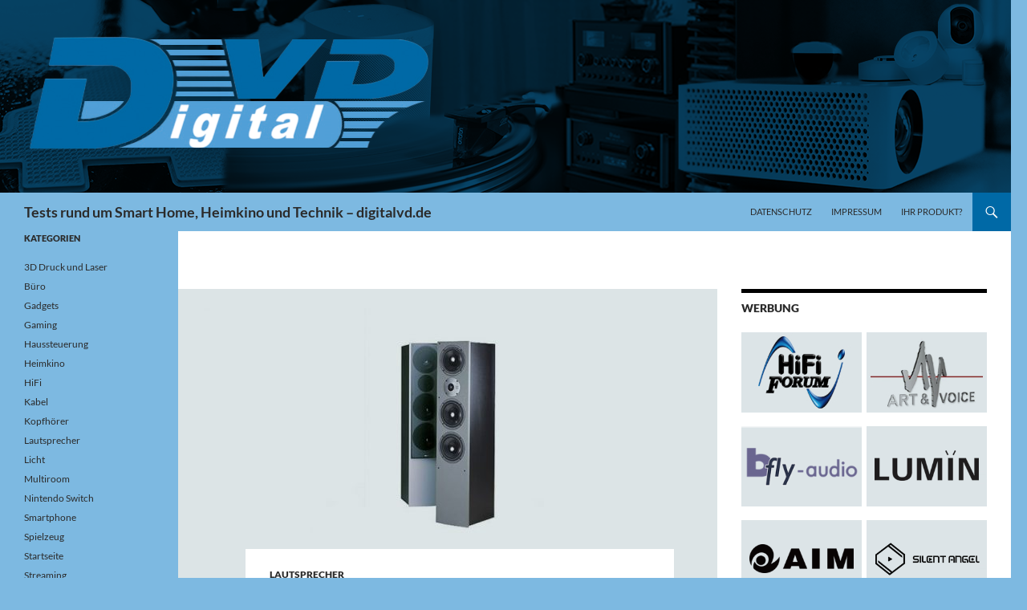

--- FILE ---
content_type: text/html; charset=UTF-8
request_url: https://www.digitalvd.de/nubert-nuwave/
body_size: 10331
content:
<!DOCTYPE html><html lang="de"><head><meta charset="UTF-8"><meta name="viewport" content="width=device-width, initial-scale=1.0"><link rel="profile" href="https://gmpg.org/xfn/11"><link rel="pingback" href="https://www.digitalvd.de/xmlrpc.php"> <script type="text/javascript" src="https://cdn.consentmanager.net/delivery/autoblocking/f71e31201148d.js" data-cmp-ab="1"
                data-cmp-host="delivery.consentmanager.net"
                data-cmp-cdn="cdn.consentmanager.net"
                data-cmp-codesrc="10"></script> <meta name='robots' content='index, follow, max-image-preview:large, max-snippet:-1, max-video-preview:-1' /><link media="all" href="https://www.digitalvd.de/wp-content/cache/autoptimize/css/autoptimize_245ce8fdedb5e736dd1f48f4324aeb62.css" rel="stylesheet"><title>Nubert nuWave - Surround-Set für das Heimkino - digitalvd.de</title><link rel="canonical" href="https://www.digitalvd.de/nubert-nuwave/" /><meta property="og:locale" content="de_DE" /><meta property="og:type" content="article" /><meta property="og:title" content="Nubert nuWave - Surround-Set für das Heimkino - digitalvd.de" /><meta property="og:description" content="Nachdem wir auf der IFA 2005 an Rande des Messetroubles ein paar Worte mit Günther Nubert wechseln konnten, lernten wir das Flair des Unternehmens aus Schwäbisch Gmünd kennen. Wenige Wochen später wurde ein Test vereinbart und kurze Zeit darauf stand das 5.1 Lautsprecherset aus der Serie „nuWave“ in unseren Räumen. Das Set besteht aus zwei &hellip; Nubert nuWave &#8211; Surround-Set für das Heimkino weiterlesen &rarr;" /><meta property="og:url" content="https://www.digitalvd.de/nubert-nuwave/" /><meta property="og:site_name" content="Tests rund um Smart Home, Heimkino und Technik - digitalvd.de" /><meta property="article:publisher" content="https://www.facebook.com/pfiekers" /><meta property="article:author" content="https://www.facebook.com/pfiekers" /><meta property="article:published_time" content="2018-05-19T19:28:42+00:00" /><meta property="article:modified_time" content="2018-05-20T19:57:05+00:00" /><meta property="og:image" content="https://www.digitalvd.de/wp-content/uploads/2018/05/nubert-nuwave.jpg" /><meta property="og:image:width" content="983" /><meta property="og:image:height" content="469" /><meta property="og:image:type" content="image/jpeg" /><meta name="author" content="Patrick Fiekers" /><meta name="twitter:card" content="summary_large_image" /><meta name="twitter:creator" content="@pfiekers" /><meta name="twitter:site" content="@pfiekers" /> <script type="application/ld+json" class="yoast-schema-graph">{"@context":"https://schema.org","@graph":[{"@type":"Article","@id":"https://www.digitalvd.de/nubert-nuwave/#article","isPartOf":{"@id":"https://www.digitalvd.de/nubert-nuwave/"},"author":{"name":"Patrick Fiekers","@id":"https://www.digitalvd.de/#/schema/person/c6fae4ad4083787cae12a313ef752589"},"headline":"Nubert nuWave &#8211; Surround-Set für das Heimkino","datePublished":"2018-05-19T19:28:42+00:00","dateModified":"2018-05-20T19:57:05+00:00","mainEntityOfPage":{"@id":"https://www.digitalvd.de/nubert-nuwave/"},"wordCount":851,"publisher":{"@id":"https://www.digitalvd.de/#organization"},"image":{"@id":"https://www.digitalvd.de/nubert-nuwave/#primaryimage"},"thumbnailUrl":"https://www.digitalvd.de/wp-content/uploads/2018/05/nubert-nuwave.jpg","articleSection":["Lautsprecher"],"inLanguage":"de"},{"@type":"WebPage","@id":"https://www.digitalvd.de/nubert-nuwave/","url":"https://www.digitalvd.de/nubert-nuwave/","name":"Nubert nuWave - Surround-Set für das Heimkino - digitalvd.de","isPartOf":{"@id":"https://www.digitalvd.de/#website"},"primaryImageOfPage":{"@id":"https://www.digitalvd.de/nubert-nuwave/#primaryimage"},"image":{"@id":"https://www.digitalvd.de/nubert-nuwave/#primaryimage"},"thumbnailUrl":"https://www.digitalvd.de/wp-content/uploads/2018/05/nubert-nuwave.jpg","datePublished":"2018-05-19T19:28:42+00:00","dateModified":"2018-05-20T19:57:05+00:00","breadcrumb":{"@id":"https://www.digitalvd.de/nubert-nuwave/#breadcrumb"},"inLanguage":"de","potentialAction":[{"@type":"ReadAction","target":["https://www.digitalvd.de/nubert-nuwave/"]}]},{"@type":"ImageObject","inLanguage":"de","@id":"https://www.digitalvd.de/nubert-nuwave/#primaryimage","url":"https://www.digitalvd.de/wp-content/uploads/2018/05/nubert-nuwave.jpg","contentUrl":"https://www.digitalvd.de/wp-content/uploads/2018/05/nubert-nuwave.jpg","width":983,"height":469,"caption":"Nubert nuWave"},{"@type":"BreadcrumbList","@id":"https://www.digitalvd.de/nubert-nuwave/#breadcrumb","itemListElement":[{"@type":"ListItem","position":1,"name":"Startseite","item":"https://www.digitalvd.de/"},{"@type":"ListItem","position":2,"name":"Lautsprecher","item":"https://www.digitalvd.de/lautsprecher/"},{"@type":"ListItem","position":3,"name":"Nubert nuWave &#8211; Surround-Set für das Heimkino"}]},{"@type":"WebSite","@id":"https://www.digitalvd.de/#website","url":"https://www.digitalvd.de/","name":"Tests rund um Smart Home, Heimkino und Technik - digitalvd.de","description":"","publisher":{"@id":"https://www.digitalvd.de/#organization"},"potentialAction":[{"@type":"SearchAction","target":{"@type":"EntryPoint","urlTemplate":"https://www.digitalvd.de/?s={search_term_string}"},"query-input":{"@type":"PropertyValueSpecification","valueRequired":true,"valueName":"search_term_string"}}],"inLanguage":"de"},{"@type":"Organization","@id":"https://www.digitalvd.de/#organization","name":"digitalvd.de","url":"https://www.digitalvd.de/","logo":{"@type":"ImageObject","inLanguage":"de","@id":"https://www.digitalvd.de/#/schema/logo/image/","url":"https://www.digitalvd.de/wp-content/uploads/2020/12/digitalvd-logo.jpeg","contentUrl":"https://www.digitalvd.de/wp-content/uploads/2020/12/digitalvd-logo.jpeg","width":225,"height":225,"caption":"digitalvd.de"},"image":{"@id":"https://www.digitalvd.de/#/schema/logo/image/"},"sameAs":["https://www.facebook.com/pfiekers","https://x.com/pfiekers","https://www.instagram.com/patrick_fiekers/","https://de.linkedin.com/in/pfiekers"]},{"@type":"Person","@id":"https://www.digitalvd.de/#/schema/person/c6fae4ad4083787cae12a313ef752589","name":"Patrick Fiekers","image":{"@type":"ImageObject","inLanguage":"de","@id":"https://www.digitalvd.de/#/schema/person/image/","url":"https://secure.gravatar.com/avatar/6f94621369bfb0792f7bc8d6e8bf187118441ef71f9a05c606709025cc309843?s=96&d=mm&r=g","contentUrl":"https://secure.gravatar.com/avatar/6f94621369bfb0792f7bc8d6e8bf187118441ef71f9a05c606709025cc309843?s=96&d=mm&r=g","caption":"Patrick Fiekers"},"sameAs":["https://www.digitalvd.de","https://www.facebook.com/pfiekers","https://x.com/pfiekers"],"url":"https://www.digitalvd.de/author/patrick/"}]}</script> <link rel='dns-prefetch' href='//www.digitalvd.de' /> <script src="https://www.digitalvd.de/wp-includes/js/jquery/jquery.min.js?ver=3.7.1" id="jquery-core-js"></script> <script id="seo-automated-link-building-js-extra">var seoAutomatedLinkBuilding = {"ajaxUrl":"https://www.digitalvd.de/wp-admin/admin-ajax.php"};
//# sourceURL=seo-automated-link-building-js-extra</script> <script type="text/javascript" id="_etLoader" charset="UTF-8" data-secure-code="jYVT3b" data-block-cookies="true" src="//code.etracker.com/code/e.js" data-plugin-version="WP:etracker:2.7.7" async></script> </head><body class="wp-singular post-template-default single single-post postid-7485 single-format-standard custom-background wp-embed-responsive wp-theme-twentyfourteen header-image singular"> <a class="screen-reader-text skip-link" href="#content"> Zum Inhalt springen</a><div id="page" class="hfeed site"><div id="site-header"> <a href="https://www.digitalvd.de/" rel="home" > <img src="https://www.digitalvd.de/wp-content/uploads/2025/03/cropped-d62145055d2f0a587f43808f35f9a87c95a3e1df084c1d9c2763d7c411e15154.png" width="1260" height="240" alt="Tests rund um Smart Home, Heimkino und Technik &#8211; digitalvd.de" srcset="https://www.digitalvd.de/wp-content/uploads/2025/03/cropped-d62145055d2f0a587f43808f35f9a87c95a3e1df084c1d9c2763d7c411e15154.png 1260w, https://www.digitalvd.de/wp-content/uploads/2025/03/cropped-d62145055d2f0a587f43808f35f9a87c95a3e1df084c1d9c2763d7c411e15154-300x57.png 300w, https://www.digitalvd.de/wp-content/uploads/2025/03/cropped-d62145055d2f0a587f43808f35f9a87c95a3e1df084c1d9c2763d7c411e15154-1024x195.png 1024w, https://www.digitalvd.de/wp-content/uploads/2025/03/cropped-d62145055d2f0a587f43808f35f9a87c95a3e1df084c1d9c2763d7c411e15154-768x146.png 768w" sizes="(max-width: 1260px) 100vw, 1260px" decoding="async" fetchpriority="high" /> </a></div><header id="masthead" class="site-header"><div class="header-main"><h1 class="site-title"><a href="https://www.digitalvd.de/" rel="home" >Tests rund um Smart Home, Heimkino und Technik &#8211; digitalvd.de</a></h1><div class="search-toggle"> <a href="#search-container" class="screen-reader-text" aria-expanded="false" aria-controls="search-container"> Suchen </a></div><nav id="primary-navigation" class="site-navigation primary-navigation"> <button class="menu-toggle">Primäres Menü</button><div id="primary-menu" class="nav-menu"><ul><li class="page_item page-item-7336"><a href="https://www.digitalvd.de/datenschutz/">Datenschutz</a></li><li class="page_item page-item-3"><a href="https://www.digitalvd.de/impressum/">Impressum</a></li><li class="page_item page-item-13"><a href="https://www.digitalvd.de/ihr-produkt/">Ihr Produkt?</a></li></ul></div></nav></div><div id="search-container" class="search-box-wrapper hide"><div class="search-box"><form role="search" method="get" class="search-form" action="https://www.digitalvd.de/"> <label> <span class="screen-reader-text">Suche nach:</span> <input type="search" class="search-field" placeholder="Suchen …" value="" name="s" data-swplive="true" data-swpengine="default" data-swpconfig="default" /> </label> <input type="submit" class="search-submit" value="Suchen" /></form></div></div></header><div id="main" class="site-main"><div id="primary" class="content-area"><div id="content" class="site-content" role="main"><article id="post-7485" class="post-7485 post type-post status-publish format-standard has-post-thumbnail hentry category-lautsprecher"><div class="post-thumbnail"> <noscript><img width="672" height="372" src="https://www.digitalvd.de/wp-content/uploads/2018/05/nubert-nuwave-672x372.jpg" class="attachment-post-thumbnail size-post-thumbnail wp-post-image" alt="Nubert nuWave" decoding="async" /></noscript><img width="672" height="372" src='data:image/svg+xml,%3Csvg%20xmlns=%22http://www.w3.org/2000/svg%22%20viewBox=%220%200%20672%20372%22%3E%3C/svg%3E' data-src="https://www.digitalvd.de/wp-content/uploads/2018/05/nubert-nuwave-672x372.jpg" class="lazyload attachment-post-thumbnail size-post-thumbnail wp-post-image" alt="Nubert nuWave" decoding="async" /></div><header class="entry-header"><div class="entry-meta"> <span class="cat-links"><a href="https://www.digitalvd.de/lautsprecher/" rel="category tag">Lautsprecher</a></span></div><h1 class="entry-title">Nubert nuWave &#8211; Surround-Set für das Heimkino</h1><div class="entry-meta"> <span class="entry-date"><a href="https://www.digitalvd.de/nubert-nuwave/" rel="bookmark"><time class="entry-date" datetime="2018-05-19T21:28:42+02:00">19. Mai 2018</time></a></span> <span class="byline"><span class="author vcard"><a class="url fn n" href="https://www.digitalvd.de/author/patrick/" rel="author">Patrick Fiekers</a></span></span></div></header><div class="entry-content"><p>Nachdem wir auf der IFA 2005 an Rande des Messetroubles ein paar Worte mit Günther Nubert wechseln konnten, lernten wir das Flair des Unternehmens aus Schwäbisch Gmünd kennen. Wenige Wochen später wurde ein Test vereinbart und kurze Zeit darauf stand das 5.1 Lautsprecherset aus der Serie „nuWave“ in unseren Räumen.<span id="more-7485"></span></p><p>Das Set besteht aus zwei nuWave 105 2-Wege Lautsprechern, den Dipolen nuWave RS5, dem Center CS-45 und dem AW75-Subwoofer.</p><p>Der nuWave 105 ist kein &#8222;normaler&#8220; 3-Wege-Lautsprecher (also Tief-, MIttel- Hochton-) sondern &#8211; wei bei Nubert´s Großen üblich &#8211; ein: Zwei-Wege-Standlautsprecher in Bassreflexbauweise mit zwei Subbass-Chassis. Der Lautsprecher kam in Anthrazit mit einer abgesetzten Schallwand. Die konvex gebogene Schallwand im Nextel Design hat eine lackierte Oberfläche, erhältlich auch in den Farben silbergrau und terracotta. Durch das zeitlose Design fügt sich der Lautsprecher gut in bestehende Wohnzimmer und Heimkinos ein. Da die Abmessungen der Standboxen auch recht human ausfallen, ist auch bei wenig Platz kein Problem mit der Aufstellung vorhanden.</p><h3>nuWave 105</h3><p>Die nuWave 105 hat mit einer Höhe von einem Meter eine nicht zu wuchtige Erscheinungsweise. Dennoch ist es ein Lautsprecher mit einem großen Volumen, das sich klanglich auch bemerkbar macht. Wir haben als erstes die 105 an einem Stereo-Set aus dem Hause Accustic Arts angeschlossen. Verbunden wurde das Set mit Referenz-Kabeln aus dem Hause in-akustik.</p><p>Mit der enormen Kraft zeigte der Lautsprecher sein gesamtes Potential und überraschte uns sichtlich. Was uns hier zum Preis von 636,00 Euro / Stück geboten wurde, war sehr eindrucksvoll. Musikliebhaber merken schnell, dass es sich hier um einen Lautsprecher handelt, der in höheren Ligen mitspielt. Mit Jack Johnson zeigte der Schallwandler welche Bässe er freimachen kann. Nils Lofgren spielte im Gegenzug in den Höhen exakt auf. Die Live-Version von „Keith Don’t Go“ zeigt den gesamten Dynamik-Umfang.</p><p>Da wir dieses Set zum Einsatz im Heimkino bei uns stehen hatten, war uns sehr daran gelegen die 105 im Gesamtpaket zu hören. Wir verwendet unsere Mehrkanalendstufe 039-6 von <a href="https://www.digitalvd.de/burmester-b20-kleiner-lautsprecher-mit-grosser-wirkung/" data-internallinksmanager029f6b8e52c="10" title="Burmester B20 - Kleiner Lautsprecher mit großer Wirkung">Burmester</a> und die Audionet Vorstufe MAP V2, um den Set gehörig Feuer unter dem Hintern zu machen.</p><h3>Nubert nuWave &#8211; nuWave RS-5</h3><p>Im hinteren Bereich setzen wir auf die Dipol-Rearspeaker RS-5. Angebracht auf Ohrenhöhe sollte der Lautsprecher uns überzeugen und die Effekte in unserem Heimkino betonen. Der Dipol-Speaker verfügt über zwei Hochtöner. Der zweite Hochtöner befindet sich auf der Rückseite der Box und ist in erster Linie dafür bestimmt die Ortbarkeit zu verhindern. Das klappte einwandfrei. Auch bei Abständen von weniger als einem Meter brachte der Wandler erstaunliche Ergebnisse.</p><p>Nubert hat hier direkt die Möglichkeit vorgesehen, den zweiten Hochtöner abzuschalten. In wenigen Sekunden lässt sich aus dem Dipol-Lautsprecher somit ein Direktstrahler machen. Somit kann je nach Einsatzgebiet und Aufstellungsort ein Lautsprecher verschiedene Aufgaben erfüllen.</p><h3>nuWave CS-45</h3><p>Der Center nuWave CS-45 ordnet sich von seinen Abmessungen und Gegebenheiten perfekt den Standboxen zu. Er ist präzise und sorgt durch seine Natürlichkeit für klare Dialoge im Heimkino. Obwohl der Center über eher kleine Abmessungen verfügt, ist er erstaunlich bassstark. Hier haben wir eher auf Unterstützung des Subwoofers gehofft. Ein homogenes Klangbild zeichnet sich im vorderen Bereich des Heimkinos ab.</p><h3>Subwoofer nuWave AW-75</h3><p>Der kompakte Subwoofer schaut auf den ersten Blick so aus, als würde er zu klein dimensioniert sein. Doch in Verbindung mit den anderen Wandlern aus der nuWave-Serie spielt er mächtig auf. Für einen Subwoofer mit solch’ kleinen Abmessungen gibt er jede Menge Tiefton ab. Die Grenzfrequenz reicht bis 24 Hertz runter. Auf der Webseite schreibt das Unternehmen: „Sein noch tiefer reichendes Bassfundament stellt in dieser Volumenklasse einen neuen Bestwert dar. Die erzielbare Basstiefe und maximale Lautstärke machen den nuWave AW-75 zum Mittel der Wahl für Surroundanlagen und Sub-Sat-Systeme des obersten Leistungssegments.“</p><p>Unsere Installation zeigte, dass der Lautsprecher gerne mit viel Power spielt. Unsere Referenz-Endstufe, die Burmester 039-6 brachte den Wandler richtig in Fahrt. Die Trommelszene aus „Flying Daggers“ machte richtig Spaß, denn hier konnte die Standbox zeigen, wie viel Bass ihr entweichen kann. Das Tuch der Tänzerin huschte nur so an uns vorbei um mit brachialer Gewalt ein Donnern in unserem Raum zu erzeugen.</p><p>Doch auch im Bereich der SACD und DVD-Audio konnte das Set überzeugen. Wir sind im Grunde keine Freunde der Mehrkanal-Musikwiedergabe. Für die Mehrkanal-Anwendung mussten wir allerdings die Dipole als Direktstrahler verwenden.</p><p>Das nuWave Surround-Set ist ein ausgewachsenes Set, dass jede Menge Spaß im Heimkino bringt. Zum Preis von 2.766,&#8211; Euro erhält man ein Lautsprecher-Ensemble, das perfekt aufeinander abgestimmt ist. Das Set spielt in der Oberliga mit und Neueinsteiger können ihren Einstieg mit einem super Set wagen. Wer bereits über ein kleines Set verfügt, kann mit dem Nubert-Set einen großen Schritt in die Oberliga machen.<br /> Nubert electronic GmbH</p><h3>Unser Kauftipp: nuWave Set</h3><p>Nubert-Boxen erhalten Sie nur im Direktverkauf vom Hersteller Nubert und nicht im Handel. Das bei diesem Vertriebsweg gesparte Geld investieren wir lieber in die Technik unserer Produkte. Ihr Vorteil: Nubert Boxen sind deutlich besser ausgestattet und aufwändiger konstruiert als preislich vergleichbare Lautsprecher.</p><div id="crp_related"></div></div></article><nav class="navigation post-navigation"><h1 class="screen-reader-text"> Beitragsnavigation</h1><div class="nav-links"> <a href="https://www.digitalvd.de/accustic-art-sp1/" rel="prev"><span class="meta-nav">Vorheriger Beitrag</span>Für alles bereit: Accustic Arts Surround Player 1</a><a href="https://www.digitalvd.de/hdmi-schaltzentrale-dank-af-furnishings/" rel="next"><span class="meta-nav">Nächster Beitrag</span>HDMI-Schaltzentrale dank AF-Furnishings</a></div></nav></div></div><div id="content-sidebar" class="content-sidebar widget-area" role="complementary"><aside id="block-19" class="widget widget_block"><h1 class="widget-title">WERBUNG</h1> <a href="https://www.hififorum.de" target="_blank" rel="nofollow"><noscript><img decoding="async" src="https://www.digitalvd.de/images/banner/banner-hififorum.jpg" ALT="Werbung - hififorum.de" height="100" width="150" style="margin-right:3px; margin-bottom: 17px;"></noscript><img class="lazyload" decoding="async" src='data:image/svg+xml,%3Csvg%20xmlns=%22http://www.w3.org/2000/svg%22%20viewBox=%220%200%20150%20100%22%3E%3C/svg%3E' data-src="https://www.digitalvd.de/images/banner/banner-hififorum.jpg" ALT="Werbung - hififorum.de" height="100" width="150" style="margin-right:3px; margin-bottom: 17px;"></a> <a href="https://www.highend-hifi-shop.de" target="_blank" rel="nofollow"><noscript><img decoding="async" src="https://www.digitalvd.de/images/banner/banner-artundvoice.jpg" ALT="Werbung - Art & Voice" height="100" width="150" style="margin-bottom: 17px;"></noscript><img class="lazyload" decoding="async" src='data:image/svg+xml,%3Csvg%20xmlns=%22http://www.w3.org/2000/svg%22%20viewBox=%220%200%20150%20100%22%3E%3C/svg%3E' data-src="https://www.digitalvd.de/images/banner/banner-artundvoice.jpg" ALT="Werbung - Art & Voice" height="100" width="150" style="margin-bottom: 17px;"></a> <br> <a href="https://www.bfly-audio.de" target="_blank" rel="nofollow"><noscript><img decoding="async" src="https://www.digitalvd.de/images/banner/banner-bfly.png" ALT="Werbung - bfly-audio.de" height="100" width="150" style="margin-right:3px; margin-bottom: 17px;"></noscript><img class="lazyload" decoding="async" src='data:image/svg+xml,%3Csvg%20xmlns=%22http://www.w3.org/2000/svg%22%20viewBox=%220%200%20150%20100%22%3E%3C/svg%3E' data-src="https://www.digitalvd.de/images/banner/banner-bfly.png" ALT="Werbung - bfly-audio.de" height="100" width="150" style="margin-right:3px; margin-bottom: 17px;"> <a href="https://www.lumin-deutschland.de" target="_blank" rel="nofollow"><noscript><img decoding="async" src="https://www.digitalvd.de/images/banner/banner-lumin.png" ALT="Werbung - Lumin" height="100" width="150" style="margin-bottom: 17px;"></noscript><img class="lazyload" decoding="async" src='data:image/svg+xml,%3Csvg%20xmlns=%22http://www.w3.org/2000/svg%22%20viewBox=%220%200%20150%20100%22%3E%3C/svg%3E' data-src="https://www.digitalvd.de/images/banner/banner-lumin.png" ALT="Werbung - Lumin" height="100" width="150" style="margin-bottom: 17px;"></a> <br> <a href="https://www.aim.audio" target="_blank" rel="nofollow"><noscript><img decoding="async" src="https://www.digitalvd.de/images/banner/banner-aim.png" ALT="Werbung - AIM" height="100" width="150" style="margin-right:3px; margin-bottom: 17px;"></noscript><img class="lazyload" decoding="async" src='data:image/svg+xml,%3Csvg%20xmlns=%22http://www.w3.org/2000/svg%22%20viewBox=%220%200%20150%20100%22%3E%3C/svg%3E' data-src="https://www.digitalvd.de/images/banner/banner-aim.png" ALT="Werbung - AIM" height="100" width="150" style="margin-right:3px; margin-bottom: 17px;"> <a href="https://www.silent-angel.audio" target="_blank" rel="nofollow"><noscript><img decoding="async" src="https://www.digitalvd.de/images/banner/banner-silentangle.png" ALT="Werbung - Silent Angel" height="100" width="150" style="margin-bottom: 17px;"></noscript><img class="lazyload" decoding="async" src='data:image/svg+xml,%3Csvg%20xmlns=%22http://www.w3.org/2000/svg%22%20viewBox=%220%200%20150%20100%22%3E%3C/svg%3E' data-src="https://www.digitalvd.de/images/banner/banner-silentangle.png" ALT="Werbung - Silent Angel" height="100" width="150" style="margin-bottom: 17px;"></a> <br> <a href="https://in-akustik.de" target="_blank" rel="nofollow"><noscript><img decoding="async" src="https://www.digitalvd.de/images/banner/banner-inakustik" ALT="Werbung - in-akustik.de" height="100" width="150" style="margin-right:3px; margin-bottom: 17px;"></noscript><img class="lazyload" decoding="async" src='data:image/svg+xml,%3Csvg%20xmlns=%22http://www.w3.org/2000/svg%22%20viewBox=%220%200%20150%20100%22%3E%3C/svg%3E' data-src="https://www.digitalvd.de/images/banner/banner-inakustik" ALT="Werbung - in-akustik.de" height="100" width="150" style="margin-right:3px; margin-bottom: 17px;"></aside><aside id="search-4" class="widget widget_search"><h1 class="widget-title">Jetzt suchen</h1><form role="search" method="get" class="search-form" action="https://www.digitalvd.de/"> <label> <span class="screen-reader-text">Suche nach:</span> <input type="search" class="search-field" placeholder="Suchen …" value="" name="s" data-swplive="true" data-swpengine="default" data-swpconfig="default" /> </label> <input type="submit" class="search-submit" value="Suchen" /></form></aside><aside id="recent-posts-2" class="widget widget_recent_entries"><h1 class="widget-title">Neueste Beiträge</h1><nav aria-label="Neueste Beiträge"><ul><li> <a href="https://www.digitalvd.de/fritzbox-5690-pro/">FRITZ!Box 5690 Pro im Test: Das Kraftpaket für Smart Home und High-Speed-WLAN</a> <span class="post-date">16. Januar 2026</span></li><li> <a href="https://www.digitalvd.de/fritz-repeater-1700/">Wi-Fi 7 Upgrade für das WLAN: Der FRITZ!Repeater 1700 im Test</a> <span class="post-date">9. Januar 2026</span></li><li> <a href="https://www.digitalvd.de/gaming-pc/">Mein Weg zum Gaming-PC: Was ich nach vielen Stunden Recherche gelernt habe</a> <span class="post-date">6. Januar 2026</span></li><li> <a href="https://www.digitalvd.de/habst-usb-ultra-iii/">Der Auralic-Lumin-Turbo: Habst USB Ultra III3 (Gen 3) beweist sich im High-End-Umfeld</a> <span class="post-date">1. Januar 2026</span></li><li> <a href="https://www.digitalvd.de/gravieren-und-schneiden-der-bambu-lab-h2d-mit-10w-und-40w-laser-power/">Gravieren und Schneiden: Der Bambu Lab H2D mit 10W und 40W Laser-Power</a> <span class="post-date">7. Dezember 2025</span></li><li> <a href="https://www.digitalvd.de/bfly-audio-powerbase/">bFly-audio PowerBase &#8211; Mehr Ruhe und Präzision für den DAC</a> <span class="post-date">28. November 2025</span></li><li> <a href="https://www.digitalvd.de/bambu-lab-h2c-vortek/">Bambu Lab H2C und das Vortek-System im Vorschau-Check</a> <span class="post-date">20. November 2025</span></li><li> <a href="https://www.digitalvd.de/bfly-audio/">Klangoptimierung mit bFly-audio: BaseTwo, PURE Absorber und Satellite-Q im Test</a> <span class="post-date">5. November 2025</span></li><li> <a href="https://www.digitalvd.de/speedcomfort/">Ventilator am Heizkörper: Neuer SpeedComfort mit Control Sensor</a> <span class="post-date">5. November 2025</span></li><li> <a href="https://www.digitalvd.de/lumin-u2/">Lumin U2 im Test – High-End-Streamer für audiophile Ansprüche</a> <span class="post-date">27. Oktober 2025</span></li></ul></nav></aside><aside id="block-12" class="widget widget_block"><h1 class="widget-title">WEITERE BLOGS VON MIR</h1><p><a href="https://www.aufdemmarkt.de" target="_blank">aufdemmarkt.de - Sport, Gesundheit, etc.</a></p><p><a href="https://www.milchaufschaeumer.eu" target="_blank">milchaufschaeumer.eu - Kaffee und Espresso</a></p></aside><aside id="block-13" class="widget widget_block widget_text"><p></p></aside></div><div id="secondary"><div id="primary-sidebar" class="primary-sidebar widget-area" role="complementary"><aside id="categories-1" class="widget widget_categories"><h1 class="widget-title">Kategorien</h1><nav aria-label="Kategorien"><ul><li class="cat-item cat-item-49"><a href="https://www.digitalvd.de/3d-druck-laser/">3D Druck und Laser</a></li><li class="cat-item cat-item-48"><a href="https://www.digitalvd.de/buero/">Büro</a></li><li class="cat-item cat-item-47"><a href="https://www.digitalvd.de/gadgets/">Gadgets</a></li><li class="cat-item cat-item-53"><a href="https://www.digitalvd.de/gaming/">Gaming</a></li><li class="cat-item cat-item-35"><a href="https://www.digitalvd.de/haussteuerung/">Haussteuerung</a></li><li class="cat-item cat-item-32"><a href="https://www.digitalvd.de/heimkino/">Heimkino</a></li><li class="cat-item cat-item-33"><a href="https://www.digitalvd.de/hifi/">HiFi</a></li><li class="cat-item cat-item-42"><a href="https://www.digitalvd.de/kabel/">Kabel</a></li><li class="cat-item cat-item-36"><a href="https://www.digitalvd.de/kopfhoerer/">Kopfhörer</a></li><li class="cat-item cat-item-40"><a href="https://www.digitalvd.de/lautsprecher/">Lautsprecher</a></li><li class="cat-item cat-item-39"><a href="https://www.digitalvd.de/licht/">Licht</a></li><li class="cat-item cat-item-38"><a href="https://www.digitalvd.de/multiroom/">Multiroom</a></li><li class="cat-item cat-item-50"><a href="https://www.digitalvd.de/switch/">Nintendo Switch</a></li><li class="cat-item cat-item-34"><a href="https://www.digitalvd.de/smartphone/">Smartphone</a></li><li class="cat-item cat-item-46"><a href="https://www.digitalvd.de/spielzeug/">Spielzeug</a></li><li class="cat-item cat-item-1"><a href="https://www.digitalvd.de/startseite/">Startseite</a></li><li class="cat-item cat-item-51"><a href="https://www.digitalvd.de/streaming/">Streaming</a></li><li class="cat-item cat-item-43"><a href="https://www.digitalvd.de/taschen/">Taschen und Hüllen</a></li><li class="cat-item cat-item-41"><a href="https://www.digitalvd.de/tv-receiver/">TV und Receiver</a></li></ul></nav></aside><aside id="pages-6" class="widget widget_pages"><h1 class="widget-title">Allgemeines</h1><nav aria-label="Allgemeines"><ul><li class="page_item page-item-7336"><a href="https://www.digitalvd.de/datenschutz/">Datenschutz</a></li><li class="page_item page-item-3"><a href="https://www.digitalvd.de/impressum/">Impressum</a></li></ul></nav></aside><aside id="block-5" class="widget widget_block widget_text"><p>Hinweis: Unsere Artikel können Affiliate-Links enthalten. Für Käufe die über diese Links generiert werden, kann der Betreiber der Seite eine Provision erhalten. Als Amazon-Partner verdiene ich an qualifizierten Verkäufen. Das bedeutet, das bei einer Bestellung der Preis für dich gleich bleibt und ich eine Werbekostenerstattung erhalte.</p></aside><aside id="block-6" class="widget widget_block widget_text"><p><strong>Produkttests:</strong><br>Einige Produkte bekommen wir zudem für unsere Tests von Herstellern und Shops zur Verfügung gestellt. Viele Produkte haben wir aber auch gekauft.</p></aside><aside id="block-15" class="widget widget_block widget_text"><p>Wir benutzen KI als Unterstützung um Inhalte zu erstellen oder Informationen zu recherchieren.</p></aside></div></div></div><footer id="colophon" class="site-footer"><div class="site-info"> <a class="privacy-policy-link" href="https://www.digitalvd.de/datenschutz/" rel="privacy-policy">Datenschutz</a><span role="separator" aria-hidden="true"></span> <a href="https://de.wordpress.org/" class="imprint"> </a></div></footer></div> <script type="speculationrules">{"prefetch":[{"source":"document","where":{"and":[{"href_matches":"/*"},{"not":{"href_matches":["/wp-*.php","/wp-admin/*","/wp-content/uploads/*","/wp-content/*","/wp-content/plugins/*","/wp-content/themes/twentyfourteen/*","/*\\?(.+)"]}},{"not":{"selector_matches":"a[rel~=\"nofollow\"]"}},{"not":{"selector_matches":".no-prefetch, .no-prefetch a"}}]},"eagerness":"conservative"}]}</script> <script>var _SEARCHWP_LIVE_AJAX_SEARCH_BLOCKS = true;
            var _SEARCHWP_LIVE_AJAX_SEARCH_ENGINE = 'default';
            var _SEARCHWP_LIVE_AJAX_SEARCH_CONFIG = 'default';</script> <noscript><style>.lazyload{display:none;}</style></noscript><script data-noptimize="1">window.lazySizesConfig=window.lazySizesConfig||{};window.lazySizesConfig.loadMode=1;</script><script async data-noptimize="1" src='https://www.digitalvd.de/wp-content/plugins/autoptimize/classes/external/js/lazysizes.min.js?ao_version=3.1.14'></script><script id="swp-live-search-client-js-extra">var searchwp_live_search_params = [];
searchwp_live_search_params = {"ajaxurl":"https:\/\/www.digitalvd.de\/wp-admin\/admin-ajax.php","origin_id":7485,"config":{"default":{"engine":"default","input":{"delay":300,"min_chars":3},"results":{"position":"bottom","width":"css","offset":{"x":0,"y":5}},"spinner":{"lines":12,"length":8,"width":3,"radius":8,"scale":1,"corners":1,"color":"#424242","fadeColor":"transparent","speed":1,"rotate":0,"animation":"searchwp-spinner-line-fade-quick","direction":1,"zIndex":2000000000,"className":"spinner","top":"50%","left":"50%","shadow":"0 0 1px transparent","position":"absolute"}}},"msg_no_config_found":"Keine g\u00fcltige Konfiguration f\u00fcr SearchWP Live Search gefunden!","aria_instructions":"Wenn automatisch vervollst\u00e4ndigte Ergebnisse verf\u00fcgbar sind, dann verwende die Pfeile nach oben und unten zur Auswahl und die Eingabetaste, um zur gew\u00fcnschten Seite zu gelangen. Benutzer von Touch-Ger\u00e4ten erkunden mit Touch oder mit Wischgesten."};;
//# sourceURL=swp-live-search-client-js-extra</script> <script defer src="https://www.digitalvd.de/wp-content/cache/autoptimize/js/autoptimize_aa5a6c8c57a1e4126abf10fe858eb167.js"></script></body></html>

<!-- Cachify | https://cachify.pluginkollektiv.org
Generiert @ 29.01.2026 14:56:12 -->